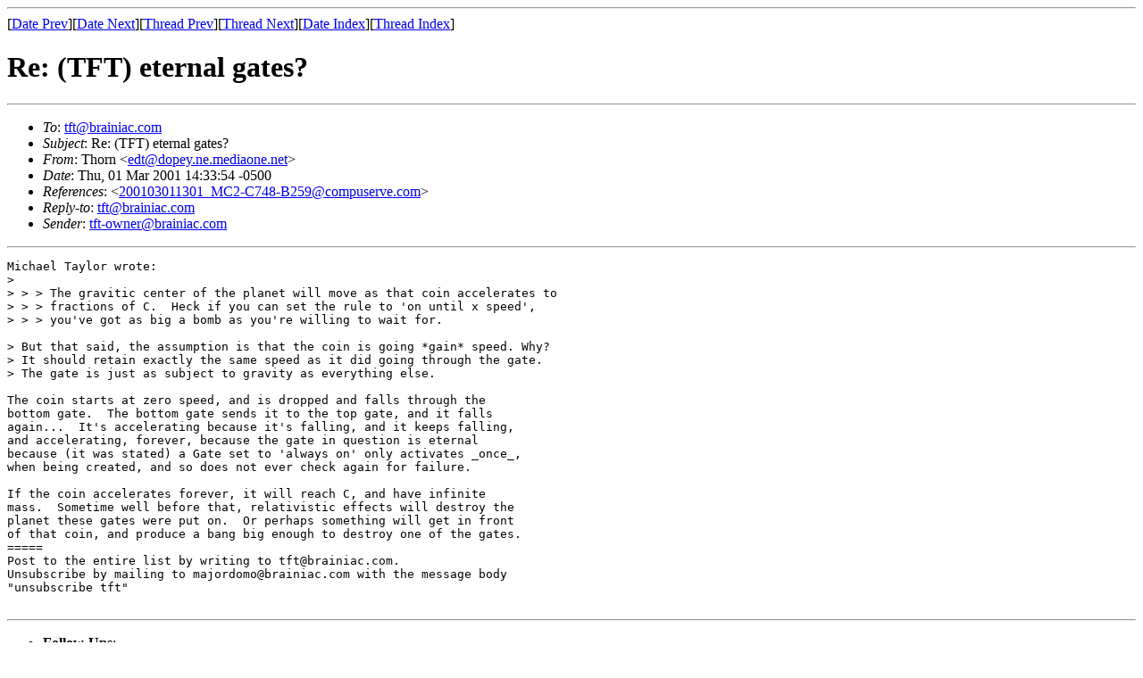

--- FILE ---
content_type: text/html; charset=UTF-8
request_url: https://tft.brainiac.com/archive/0103/msg00014.html
body_size: 4519
content:
<!-- MHonArc v2.6.12 -->
<!--X-Subject: Re: (TFT) eternal gates? -->
<!--X-From-R13: Fubea <rqgNqbcrl.ar.zrqvnbar.arg> -->
<!--X-Date: Thu, 1 Mar 2001 14:34:37 &#45;0500 (EST) -->
<!--X-Message-Id: 3A9EA422.DD89DAAB@dopey.ne.mediaone.net -->
<!--X-Content-Type: text/plain -->
<!--X-Reference: 200103011301_MC2&#45;C748&#45;B259@compuserve.com -->
<!--X-Head-End-->
<!DOCTYPE HTML PUBLIC "-//W3C//DTD HTML 4.01 Transitional//EN"
        "http://www.w3.org/TR/html4/loose.dtd">
<html>
<head>
<title>Re: (TFT) eternal gates?</title>
<link rev="made" href="mailto:edt@dopey.ne.mediaone.net">
</head>
<body>
<!--X-Body-Begin-->
<!--X-User-Header-->
<!--X-User-Header-End-->
<!--X-TopPNI-->
<hr>
[<a href="msg00013.html">Date Prev</a>][<a href="msg00015.html">Date Next</a>][<a href="msg00010.html">Thread Prev</a>][<a href="msg00020.html">Thread Next</a>][<a href="maillist.html#00014">Date Index</a>][<a href="threads.html#00014">Thread Index</a>]
<!--X-TopPNI-End-->
<!--X-MsgBody-->
<!--X-Subject-Header-Begin-->
<h1>Re: (TFT) eternal gates?</h1>
<hr>
<!--X-Subject-Header-End-->
<!--X-Head-of-Message-->
<ul>
<li><em>To</em>: <a href="mailto:tft%40brainiac.com">tft@brainiac.com</a></li>
<li><em>Subject</em>: Re: (TFT) eternal gates?</li>
<li><em>From</em>: Thorn &lt;<a href="mailto:edt%40dopey.ne.mediaone.net">edt@dopey.ne.mediaone.net</a>&gt;</li>
<li><em>Date</em>: Thu, 01 Mar 2001 14:33:54 -0500</li>
<li><em>References</em>: &lt;<a href="msg00010.html">200103011301_MC2-C748-B259@compuserve.com</a>&gt;</li>
<li><em>Reply-to</em>: <a href="mailto:tft%40brainiac.com">tft@brainiac.com</a></li>
<li><em>Sender</em>: <a href="mailto:tft-owner%40brainiac.com">tft-owner@brainiac.com</a></li>
</ul>
<!--X-Head-of-Message-End-->
<!--X-Head-Body-Sep-Begin-->
<hr>
<!--X-Head-Body-Sep-End-->
<!--X-Body-of-Message-->
<pre>Michael Taylor wrote:
&gt; 
&gt; &gt; &gt; The gravitic center of the planet will move as that coin accelerates to
&gt; &gt; &gt; fractions of C.  Heck if you can set the rule to 'on until x speed',
&gt; &gt; &gt; you've got as big a bomb as you're willing to wait for.

&gt; But that said, the assumption is that the coin is going *gain* speed. Why?
&gt; It should retain exactly the same speed as it did going through the gate.
&gt; The gate is just as subject to gravity as everything else.

The coin starts at zero speed, and is dropped and falls through the
bottom gate.  The bottom gate sends it to the top gate, and it falls
again...  It's accelerating because it's falling, and it keeps falling,
and accelerating, forever, because the gate in question is eternal
because (it was stated) a Gate set to 'always on' only activates _once_,
when being created, and so does not ever check again for failure.

If the coin accelerates forever, it will reach C, and have infinite
mass.  Sometime well before that, relativistic effects will destroy the
planet these gates were put on.  Or perhaps something will get in front
of that coin, and produce a bang big enough to destroy one of the gates.
=====
Post to the entire list by writing to tft@brainiac.com.
Unsubscribe by mailing to majordomo@brainiac.com with the message body
&quot;unsubscribe tft&quot;

</pre>
<!--X-Body-of-Message-End-->
<!--X-MsgBody-End-->
<!--X-Follow-Ups-->
<hr>
<!--htdig_noindex-->
<ul><li><strong>Follow-Ups</strong>:
<ul>
<li><strong><a name="00020" href="msg00020.html">(TFT) Gates and linear accelerators.</a></strong>
<ul><li><em>From:</em> Pasha and or Rick Smith &lt;pnrsmith@istar.ca&gt;</li></ul></li>
</ul></li></ul>
<!--X-Follow-Ups-End-->
<!--X-References-->
<ul><li><strong>References</strong>:
<ul>
<li><strong><a name="00010" href="msg00010.html">Re: (TFT) eternal gates?</a></strong>
<ul><li><em>From:</em> Michael Taylor &lt;MichaelTaylor1@compuserve.com&gt;</li></ul></li>
</ul></li></ul>
<!--X-References-End-->
<!--X-BotPNI-->
<ul>
<li>Prev by Date:
<strong><a href="msg00013.html">Re: (TFT) Thoughts on Cidri (hypersphere)</a></strong>
</li>
<li>Next by Date:
<strong><a href="msg00015.html">Re: (TFT) eternal gates?</a></strong>
</li>
<li>Previous by thread:
<strong><a href="msg00010.html">Re: (TFT) eternal gates?</a></strong>
</li>
<li>Next by thread:
<strong><a href="msg00020.html">(TFT) Gates and linear accelerators.</a></strong>
</li>
<li>Index(es):
<ul>
<li><a href="maillist.html#00014"><strong>Date</strong></a></li>
<li><a href="threads.html#00014"><strong>Thread</strong></a></li>
</ul>
</li>
</ul>

<!--X-BotPNI-End-->
<!--X-User-Footer-->
<!--X-User-Footer-End-->
</body>
</html>
